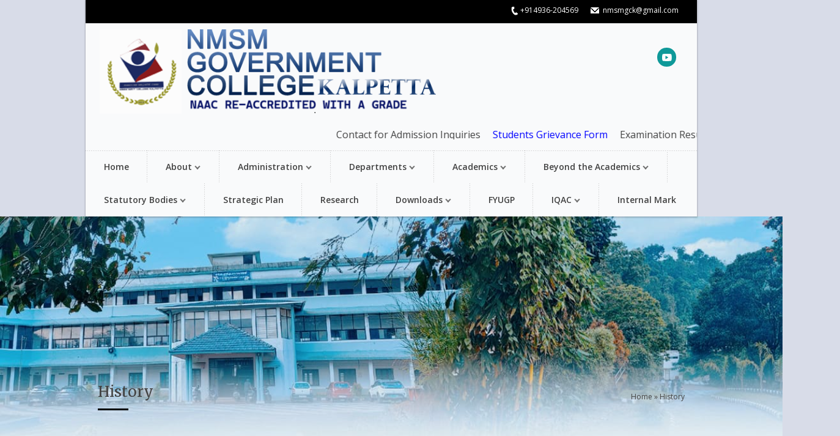

--- FILE ---
content_type: text/html; charset=UTF-8
request_url: http://nmsmcollege.ac.in/?page_id=1690
body_size: 13068
content:

<!DOCTYPE html>
<!--[if lt IE 7]> <html lang="en-GB" class="ie6"> <![endif]-->
<!--[if IE 7]>    <html lang="en-GB" class="ie7"> <![endif]-->
<!--[if IE 8]>    <html lang="en-GB" class="ie8"> <![endif]-->
<!--[if gt IE 8]><!--> <html lang="en-GB"> <!--<![endif]-->

<!-- BEGIN head -->
<head>

	<!-- Meta Tags -->
	<meta charset="UTF-8" />
	<meta http-equiv="X-UA-Compatible" content="IE=Edge;chrome=1" >
	<meta name="viewport" content="width=device-width, minimum-scale=1.0, maximum-scale=1.0">
	
	<link rel="shortcut icon" href="http://nmsmcollege.ac.in/wp-content/uploads/2015/03/fav1.png" type="image/x-icon" />	
	<!-- Title -->
	<title>History | Official Website of NMSM Government College, Kalpetta</title>
	
	<!-- RSS Feeds & Pingbacks -->
	<link rel="alternate" type="application/rss+xml" title="Official Website of NMSM Government College, Kalpetta RSS Feed" href="http://nmsmcollege.ac.in/?feed=rss2" />
	<link rel="pingback" href="http://nmsmcollege.ac.in/xmlrpc.php" />
	
	
	<style type="text/css">
	
	h1, h2, h3, h4, h5, h6, .slides .flex-caption p, .page-content blockquote, .event-full .event-info h4, .page-content table th, #cancel-comment-reply-link {
	font-family: 'Merriweather', serif !important;}body {
			background: #d8dce8 !important;
		}#header-top, 
		.block-title,
		#reply-title,
		.page-content table th, 
		.block-title, 
		.event-m,
		.pagination-wrapper .selected,
		.pagination-wrapper a:hover,
		.wp-pagenavi .current,
		.wp-pagenavi a:hover,
		.teacher-4 li h3.teacher-title,
		.blog-entry .blog-info .blog-date,
		.page-title .page-title-block,
		.title-block {
			background: #000000 !important;
		}#logo h1 span, 
		table tr a, 
		.event-info h4 a, 
		.news-content h4 a, 
		.blog-entry .blog-info .blog-date, 
		.blog-entry .blog-content h3 a,
		.sidebar-right #twitter_update_list li a,
		.sidebar-left #twitter_update_list li a,
		#footer .widget .latest-posts-list li .lpl-content h6 span,
		.widget .latest-posts-list li .lpl-content h6 a,
		.title1 h4 a,
		.tp_recent_tweets .twitter_time,
		.tp_recent_tweets a {
			color: #000000 !important;
		}#main-menu li.current_page_item, 
		#main-menu li:hover,
		.slider .flex-direction-nav .flex-prev,
		.slider .flex-direction-nav .flex-next,
		.page-content blockquote,
		.ui-tabs .ui-tabs-nav li.ui-tabs-selected,
		.pagination-wrapper .selected,
		.pagination-wrapper a:hover,
		.wp-pagenavi .current,
		.wp-pagenavi a:hover,
		.page-slider .flex-direction-nav .flex-prev,
		.page-slider .flex-direction-nav .flex-next {
			border-color: #000000 !important;
		}.slider .flex-direction-nav .flex-prev,
		.slider .flex-direction-nav .flex-next,
		.twitter-icon:hover,
		.facebook-icon:hover,
		.gplus-icon:hover,
		.pinterest-icon:hover,
		.flickr-icon:hover,
		.youtube-icon:hover,
		.vimeo-icon:hover,
		.skype-icon:hover,
		.rss-icon:hover,
		.course-finder-full .course-finder-icon,
		.page-slider .flex-direction-nav .flex-prev,
		.page-slider .flex-direction-nav .flex-next {
			background-color: #000000 !important;
		}#footer-wrapper {
			background: #2072BC !important;
		}.content-wrapper {
			margin: 0 auto 0 auto !important;
		}.slider .slides li {
			max-height: 350px;
		}.loading .slide-loader {
	 		min-height: 350px;
		}#header-wrapper {
	 		position: relative;
		}</style>	
	<link rel='dns-prefetch' href='//ajax.googleapis.com' />
<link rel='dns-prefetch' href='//fonts.googleapis.com' />
<link rel='dns-prefetch' href='//s.w.org' />
<link rel="alternate" type="application/rss+xml" title="Official Website of NMSM Government College, Kalpetta &raquo; Feed" href="http://nmsmcollege.ac.in/?feed=rss2" />
<link rel="alternate" type="application/rss+xml" title="Official Website of NMSM Government College, Kalpetta &raquo; Comments Feed" href="http://nmsmcollege.ac.in/?feed=comments-rss2" />
		<script type="text/javascript">
			window._wpemojiSettings = {"baseUrl":"https:\/\/s.w.org\/images\/core\/emoji\/12.0.0-1\/72x72\/","ext":".png","svgUrl":"https:\/\/s.w.org\/images\/core\/emoji\/12.0.0-1\/svg\/","svgExt":".svg","source":{"concatemoji":"http:\/\/nmsmcollege.ac.in\/wp-includes\/js\/wp-emoji-release.min.js?ver=5.2.21"}};
			!function(e,a,t){var n,r,o,i=a.createElement("canvas"),p=i.getContext&&i.getContext("2d");function s(e,t){var a=String.fromCharCode;p.clearRect(0,0,i.width,i.height),p.fillText(a.apply(this,e),0,0);e=i.toDataURL();return p.clearRect(0,0,i.width,i.height),p.fillText(a.apply(this,t),0,0),e===i.toDataURL()}function c(e){var t=a.createElement("script");t.src=e,t.defer=t.type="text/javascript",a.getElementsByTagName("head")[0].appendChild(t)}for(o=Array("flag","emoji"),t.supports={everything:!0,everythingExceptFlag:!0},r=0;r<o.length;r++)t.supports[o[r]]=function(e){if(!p||!p.fillText)return!1;switch(p.textBaseline="top",p.font="600 32px Arial",e){case"flag":return s([55356,56826,55356,56819],[55356,56826,8203,55356,56819])?!1:!s([55356,57332,56128,56423,56128,56418,56128,56421,56128,56430,56128,56423,56128,56447],[55356,57332,8203,56128,56423,8203,56128,56418,8203,56128,56421,8203,56128,56430,8203,56128,56423,8203,56128,56447]);case"emoji":return!s([55357,56424,55356,57342,8205,55358,56605,8205,55357,56424,55356,57340],[55357,56424,55356,57342,8203,55358,56605,8203,55357,56424,55356,57340])}return!1}(o[r]),t.supports.everything=t.supports.everything&&t.supports[o[r]],"flag"!==o[r]&&(t.supports.everythingExceptFlag=t.supports.everythingExceptFlag&&t.supports[o[r]]);t.supports.everythingExceptFlag=t.supports.everythingExceptFlag&&!t.supports.flag,t.DOMReady=!1,t.readyCallback=function(){t.DOMReady=!0},t.supports.everything||(n=function(){t.readyCallback()},a.addEventListener?(a.addEventListener("DOMContentLoaded",n,!1),e.addEventListener("load",n,!1)):(e.attachEvent("onload",n),a.attachEvent("onreadystatechange",function(){"complete"===a.readyState&&t.readyCallback()})),(n=t.source||{}).concatemoji?c(n.concatemoji):n.wpemoji&&n.twemoji&&(c(n.twemoji),c(n.wpemoji)))}(window,document,window._wpemojiSettings);
		</script>
		<style type="text/css">
img.wp-smiley,
img.emoji {
	display: inline !important;
	border: none !important;
	box-shadow: none !important;
	height: 1em !important;
	width: 1em !important;
	margin: 0 .07em !important;
	vertical-align: -0.1em !important;
	background: none !important;
	padding: 0 !important;
}
</style>
	<link rel='stylesheet' id='wp-block-library-css'  href='http://nmsmcollege.ac.in/wp-includes/css/dist/block-library/style.min.css?ver=5.2.21' type='text/css' media='all' />
<link rel='stylesheet' id='contact-form-7-css'  href='http://nmsmcollege.ac.in/wp-content/plugins/contact-form-7/includes/css/styles.css?ver=4.1.1' type='text/css' media='all' />
<link rel='stylesheet' id='hsa-front-css'  href='http://nmsmcollege.ac.in/wp-content/plugins/horizontal-scrolling-announcement/css/hsa_front.css?ver=5.2.21' type='text/css' media='all' />
<link rel='stylesheet' id='parkcollege-style-css'  href='http://nmsmcollege.ac.in/wp-content/themes/parkcollege/style.css?ver=5.2.21' type='text/css' media='all' />
<link rel='stylesheet' id='superfish-css'  href='http://nmsmcollege.ac.in/wp-content/themes/parkcollege/css/superfish.css?ver=5.2.21' type='text/css' media='all' />
<link rel='stylesheet' id='prettyPhoto-css'  href='http://nmsmcollege.ac.in/wp-content/themes/parkcollege/css/prettyPhoto.css?ver=5.2.21' type='text/css' media='all' />
<link rel='stylesheet' id='flexslider-css'  href='http://nmsmcollege.ac.in/wp-content/themes/parkcollege/css/flexslider.css?ver=5.2.21' type='text/css' media='all' />
<link rel='stylesheet' id='responsive-css'  href='http://nmsmcollege.ac.in/wp-content/themes/parkcollege/css/responsive.css?ver=5.2.21' type='text/css' media='all' />
<link rel='stylesheet' id='colour-css'  href='http://nmsmcollege.ac.in/wp-content/themes/parkcollege/css/colour.css?ver=5.2.21' type='text/css' media='all' />
<link rel='stylesheet' id='qns-opensans-css'  href='http://fonts.googleapis.com/css?family=Open+Sans%3A400%2C300%2C300italic%2C400italic%2C600%2C600italic%2C700%2C700italic%2C800%2C800italic&#038;ver=5.2.21' type='text/css' media='all' />
<link rel='stylesheet' id='qns-merriweather-css'  href='http://fonts.googleapis.com/css?family=Merriweather%3A400%2C300%2C700%2C900%27+rel%3D%27stylesheet&#038;ver=5.2.21' type='text/css' media='all' />
<script type='text/javascript' src='http://nmsmcollege.ac.in/wp-includes/js/jquery/jquery.js?ver=1.12.4-wp'></script>
<script type='text/javascript' src='http://nmsmcollege.ac.in/wp-includes/js/jquery/jquery-migrate.min.js?ver=1.4.1'></script>
<link rel='https://api.w.org/' href='http://nmsmcollege.ac.in/index.php?rest_route=/' />
<link rel="EditURI" type="application/rsd+xml" title="RSD" href="http://nmsmcollege.ac.in/xmlrpc.php?rsd" />
<link rel="wlwmanifest" type="application/wlwmanifest+xml" href="http://nmsmcollege.ac.in/wp-includes/wlwmanifest.xml" /> 
<meta name="generator" content="WordPress 5.2.21" />
<link rel="canonical" href="http://nmsmcollege.ac.in/?page_id=1690" />
<link rel='shortlink' href='http://nmsmcollege.ac.in/?p=1690' />
<link rel="alternate" type="application/json+oembed" href="http://nmsmcollege.ac.in/index.php?rest_route=%2Foembed%2F1.0%2Fembed&#038;url=http%3A%2F%2Fnmsmcollege.ac.in%2F%3Fpage_id%3D1690" />
<link rel="alternate" type="text/xml+oembed" href="http://nmsmcollege.ac.in/index.php?rest_route=%2Foembed%2F1.0%2Fembed&#038;url=http%3A%2F%2Fnmsmcollege.ac.in%2F%3Fpage_id%3D1690&#038;format=xml" />
	
<!-- END head -->
</head>

<!-- BEGIN body -->
<body id="top" class="page-template-default page page-id-1690 loading">


	<!-- BEGIN #header-wrapper -->
	<div id="header-wrapper">
		
		<!-- BEGIN #header-border -->
		<div id="header-border">
		
			<!-- BEGIN #header-top -->
			<div id="header-top" class="clearfix">

								
								<ul class="top-right-nav clearfix">
					
										<li class="phone-icon">+914936-204569</li>
										
										<li class="email-icon">nmsmgck@gmail.com</li>
									
				</ul>
						
			<!-- END #header-top -->
			</div>

			<!-- BEGIN #header-content-wrapper -->
			<div id="header-content-wrapper" class="clearfix">

									<div id="logo" class="site-title-image">
						<h1>
							<a href="http://nmsmcollege.ac.in"><img src="http://nmsmcollege.ac.in/wp-content/uploads/2025/08/Header-2.png" alt="" /></a>
						</h1>
					</div>
				
				
				<ul class="social-icons clearfix"><li><a href="https://www.youtube.com/channel/UC8z8zJuPWGCNuIwyb5gL1iQ" target="_blank"><span class="youtube-icon"></span></a></li></ul>				
				<span style="padding:1px; color:#000084 !important;"><b><div><marquee style='color:#000084 !important;' scrollamount='10' scrolldelay='10' direction='left' onmouseover='this.stop()' onmouseout='this.start()'><a target='_blank' href='https://drive.google.com/file/d/1Kd6JXjnXtfbToVvXxtxtXoj8Yzg1826g/view?usp=drive_link'>Contact for Admission Inquiries</a>&nbsp;&nbsp;&nbsp;&nbsp;

    
    
    <title>Blue Link</title>



    <a href="https://forms.gle/EP6Yx5B2KZbBYkuv6" style="color: blue">Students Grievance Form</a>


&nbsp;&nbsp;&nbsp;&nbsp;<a target='_self' href='http://results.uoc.ac.in'>Examination Results</a></marquee></div></b></span>
			
			<!-- END #header-content-wrapper -->
			</div>
		
			<!-- BEGIN #main-menu-wrapper -->
			<div id="main-menu-wrapper" class="clearfix">
				
				<ul id="main-menu"><li id="menu-item-825" class="menu-item menu-item-type-post_type menu-item-object-page menu-item-home menu-item-825"><a href="http://nmsmcollege.ac.in/">Home</a></li>
<li id="menu-item-2980" class="menu-item menu-item-type-custom menu-item-object-custom menu-item-has-children menu-item-2980"><a href="#">About</a>
<ul class="sub-menu">
	<li id="menu-item-853" class="menu-item menu-item-type-post_type menu-item-object-page menu-item-853"><a href="http://nmsmcollege.ac.in/?page_id=83">Mission &#038; Vision</a></li>
	<li id="menu-item-857" class="menu-item menu-item-type-post_type menu-item-object-page menu-item-857"><a href="http://nmsmcollege.ac.in/?page_id=91">Rules &#038; Regulation</a></li>
	<li id="menu-item-2431" class="menu-item menu-item-type-post_type menu-item-object-page menu-item-2431"><a href="http://nmsmcollege.ac.in/?page_id=2428">Annual Reports</a></li>
	<li id="menu-item-3132" class="menu-item menu-item-type-post_type menu-item-object-page menu-item-3132"><a href="http://nmsmcollege.ac.in/?page_id=3128">RTI</a></li>
	<li id="menu-item-4309" class="menu-item menu-item-type-post_type menu-item-object-page menu-item-4309"><a href="http://nmsmcollege.ac.in/?page_id=4294">Achievements</a></li>
	<li id="menu-item-1492" class="menu-item menu-item-type-custom menu-item-object-custom menu-item-has-children menu-item-1492"><a href="#">Facilities</a>
	<ul class="sub-menu">
		<li id="menu-item-873" class="menu-item menu-item-type-post_type menu-item-object-page menu-item-873"><a href="http://nmsmcollege.ac.in/?page_id=121">Central Library</a></li>
		<li id="menu-item-2437" class="menu-item menu-item-type-custom menu-item-object-custom menu-item-2437"><a href="https://nmsmcollege.ac.in/?page_id=2954">Infrastructure</a></li>
		<li id="menu-item-2974" class="menu-item menu-item-type-custom menu-item-object-custom menu-item-2974"><a href="https://nmsmcollege.ac.in/?page_id=2968">IT Facilities</a></li>
	</ul>
</li>
	<li id="menu-item-3214" class="menu-item menu-item-type-post_type menu-item-object-page menu-item-3214"><a href="http://nmsmcollege.ac.in/?page_id=3166">Policy Documents</a></li>
	<li id="menu-item-3164" class="menu-item menu-item-type-post_type menu-item-object-page menu-item-3164"><a href="http://nmsmcollege.ac.in/?page_id=3155">SGOU</a></li>
</ul>
</li>
<li id="menu-item-3590" class="menu-item menu-item-type-post_type menu-item-object-page menu-item-has-children menu-item-3590"><a href="http://nmsmcollege.ac.in/?page_id=3575">Administration</a>
<ul class="sub-menu">
	<li id="menu-item-4276" class="menu-item menu-item-type-custom menu-item-object-custom menu-item-4276"><a href="https://nmsmcollege.ac.in/?page_id=81">Profile</a></li>
	<li id="menu-item-4277" class="menu-item menu-item-type-custom menu-item-object-custom menu-item-4277"><a href="https://nmsmcollege.ac.in/?page_id=2683">Office Bearers</a></li>
	<li id="menu-item-4278" class="menu-item menu-item-type-custom menu-item-object-custom menu-item-4278"><a href="https://nmsmcollege.ac.in/?page_id=89">PTA</a></li>
	<li id="menu-item-4279" class="menu-item menu-item-type-custom menu-item-object-custom menu-item-4279"><a href="https://nmsmcollege.ac.in/wp-content/uploads/2024/09/Institutional-Development-Plan.pdf">Institutional Development Plan</a></li>
	<li id="menu-item-4281" class="menu-item menu-item-type-custom menu-item-object-custom menu-item-4281"><a href="https://nmsmcollege.ac.in/?page_id=3566">Alumni</a></li>
	<li id="menu-item-4283" class="menu-item menu-item-type-custom menu-item-object-custom menu-item-4283"><a href="https://nmsmcollege.ac.in/?page_id=3572">e- Governance</a></li>
	<li id="menu-item-5015" class="menu-item menu-item-type-custom menu-item-object-custom menu-item-5015"><a href="https://drive.google.com/file/d/1O30xfOoDPteK6WmA-Er2SbIBzyZMIN40/view?usp=drive_link">Non Teaching Staffs</a></li>
	<li id="menu-item-4286" class="menu-item menu-item-type-custom menu-item-object-custom menu-item-4286"><a href="http://nmsmcollege.ac.in/wp-content/uploads/2024/10/WhatsApp-Image-2024-10-10-at-11.40.00-AM.jpeg">Organogram</a></li>
</ul>
</li>
<li id="menu-item-3482" class="menu-item menu-item-type-post_type menu-item-object-page current-menu-ancestor current-menu-parent current_page_parent current_page_ancestor menu-item-has-children menu-item-3482"><a href="http://nmsmcollege.ac.in/?page_id=3467">Departments</a>
<ul class="sub-menu">
	<li id="menu-item-4374" class="menu-item menu-item-type-custom menu-item-object-custom current-menu-item menu-item-4374"><a href="https://nmsmcollege.ac.in/?page_id=1690" aria-current="page">History</a></li>
	<li id="menu-item-4375" class="menu-item menu-item-type-custom menu-item-object-custom menu-item-4375"><a href="https://nmsmcollege.ac.in/?page_id=500">Commerce</a></li>
	<li id="menu-item-4376" class="menu-item menu-item-type-custom menu-item-object-custom menu-item-4376"><a href="https://nmsmcollege.ac.in/?page_id=502">Economics</a></li>
	<li id="menu-item-4377" class="menu-item menu-item-type-custom menu-item-object-custom menu-item-4377"><a href="https://nmsmcollege.ac.in/?page_id=1696">Mass Communication and Journalism</a></li>
	<li id="menu-item-4378" class="menu-item menu-item-type-custom menu-item-object-custom menu-item-4378"><a href="https://nmsmcollege.ac.in/?page_id=398">Computer Science</a></li>
	<li id="menu-item-4379" class="menu-item menu-item-type-custom menu-item-object-custom menu-item-4379"><a href="https://nmsmcollege.ac.in/?page_id=1683">English</a></li>
	<li id="menu-item-4380" class="menu-item menu-item-type-custom menu-item-object-custom menu-item-4380"><a href="https://nmsmcollege.ac.in/?page_id=1689">Malayalam</a></li>
	<li id="menu-item-4381" class="menu-item menu-item-type-custom menu-item-object-custom menu-item-4381"><a href="https://nmsmcollege.ac.in/?page_id=1681">Hindi</a></li>
	<li id="menu-item-4382" class="menu-item menu-item-type-custom menu-item-object-custom menu-item-4382"><a href="https://nmsmcollege.ac.in/?page_id=1116">Arabic</a></li>
	<li id="menu-item-4383" class="menu-item menu-item-type-custom menu-item-object-custom menu-item-4383"><a href="https://nmsmcollege.ac.in/?page_id=1241">Physics</a></li>
	<li id="menu-item-4384" class="menu-item menu-item-type-custom menu-item-object-custom menu-item-4384"><a href="https://nmsmcollege.ac.in/?page_id=1106">Mathematics</a></li>
	<li id="menu-item-4385" class="menu-item menu-item-type-custom menu-item-object-custom menu-item-4385"><a href="https://nmsmcollege.ac.in/?page_id=1110">Political Science</a></li>
	<li id="menu-item-4386" class="menu-item menu-item-type-custom menu-item-object-custom menu-item-4386"><a href="https://nmsmcollege.ac.in/?page_id=1793">Chemistry</a></li>
	<li id="menu-item-4387" class="menu-item menu-item-type-custom menu-item-object-custom menu-item-4387"><a href="https://nmsmcollege.ac.in/?page_id=899">Physical Education</a></li>
</ul>
</li>
<li id="menu-item-1490" class="menu-item menu-item-type-custom menu-item-object-custom current-menu-ancestor menu-item-has-children menu-item-1490"><a title="Internal Marks" href="#">Academics</a>
<ul class="sub-menu">
	<li id="menu-item-4257" class="menu-item menu-item-type-post_type menu-item-object-page menu-item-4257"><a href="http://nmsmcollege.ac.in/?page_id=4251">Admission</a></li>
	<li id="menu-item-1513" class="menu-item menu-item-type-custom menu-item-object-custom current-menu-ancestor current-menu-parent menu-item-has-children menu-item-1513"><a href="#">PG</a>
	<ul class="sub-menu">
		<li id="menu-item-3524" class="menu-item menu-item-type-post_type menu-item-object-page current-menu-item page_item page-item-1690 current_page_item menu-item-3524"><a href="http://nmsmcollege.ac.in/?page_id=1690" aria-current="page">History</a></li>
		<li id="menu-item-3525" class="menu-item menu-item-type-post_type menu-item-object-page menu-item-3525"><a href="http://nmsmcollege.ac.in/?page_id=500">Commerce</a></li>
		<li id="menu-item-3526" class="menu-item menu-item-type-post_type menu-item-object-page menu-item-3526"><a href="http://nmsmcollege.ac.in/?page_id=502">Economics</a></li>
		<li id="menu-item-3527" class="menu-item menu-item-type-post_type menu-item-object-page menu-item-3527"><a href="http://nmsmcollege.ac.in/?page_id=1696">Mass communication and Journalism</a></li>
	</ul>
</li>
	<li id="menu-item-1514" class="menu-item menu-item-type-custom menu-item-object-custom current-menu-ancestor current-menu-parent menu-item-has-children menu-item-1514"><a href="#">UG</a>
	<ul class="sub-menu">
		<li id="menu-item-3519" class="menu-item menu-item-type-post_type menu-item-object-page menu-item-3519"><a href="http://nmsmcollege.ac.in/?page_id=1696">Mass communication and Journalism</a></li>
		<li id="menu-item-3520" class="menu-item menu-item-type-post_type menu-item-object-page menu-item-3520"><a href="http://nmsmcollege.ac.in/?page_id=398">Computer Science</a></li>
		<li id="menu-item-3521" class="menu-item menu-item-type-post_type menu-item-object-page menu-item-3521"><a href="http://nmsmcollege.ac.in/?page_id=1793">Chemistry</a></li>
		<li id="menu-item-3516" class="menu-item menu-item-type-post_type menu-item-object-page current-menu-item page_item page-item-1690 current_page_item menu-item-3516"><a href="http://nmsmcollege.ac.in/?page_id=1690" aria-current="page">History</a></li>
		<li id="menu-item-3517" class="menu-item menu-item-type-post_type menu-item-object-page menu-item-3517"><a href="http://nmsmcollege.ac.in/?page_id=500">Commerce</a></li>
		<li id="menu-item-3518" class="menu-item menu-item-type-post_type menu-item-object-page menu-item-3518"><a href="http://nmsmcollege.ac.in/?page_id=502">Economics</a></li>
	</ul>
</li>
	<li id="menu-item-3676" class="menu-item menu-item-type-post_type menu-item-object-page menu-item-3676"><a href="http://nmsmcollege.ac.in/?page_id=3673">Scholarships</a></li>
	<li id="menu-item-3512" class="menu-item menu-item-type-post_type menu-item-object-page menu-item-3512"><a href="http://nmsmcollege.ac.in/?page_id=3499">Syllabus</a></li>
	<li id="menu-item-3908" class="menu-item menu-item-type-custom menu-item-object-custom menu-item-has-children menu-item-3908"><a href="http://nmsmcollege.ac.in/wp-content/uploads/2024/10/Calendar-Time-Table-1.pdf">Academic Calendar&#038; Time Table</a>
	<ul class="sub-menu">
		<li id="menu-item-4988" class="menu-item menu-item-type-custom menu-item-object-custom menu-item-4988"><a href="http://nmsmcollege.ac.in/wp-content/uploads/2025/01/Academic-Calendar-2024-25-1.pdf">Academic Calendar 2024-25</a></li>
	</ul>
</li>
	<li id="menu-item-4991" class="menu-item menu-item-type-custom menu-item-object-custom menu-item-4991"><a href="http://nmsmcollege.ac.in/wp-content/uploads/2025/02/information-book-let-2024-2025-5-final_compressed.pdf">College Information Booklet 2024-25</a></li>
	<li id="menu-item-4483" class="menu-item menu-item-type-post_type menu-item-object-page menu-item-4483"><a href="http://nmsmcollege.ac.in/?page_id=4479">Programme Outcomes&#038; Course Outcomes</a></li>
	<li id="menu-item-4644" class="menu-item menu-item-type-post_type menu-item-object-page menu-item-4644"><a href="http://nmsmcollege.ac.in/?page_id=4641">Placement&#038; Progression</a></li>
</ul>
</li>
<li id="menu-item-1990" class="menu-item menu-item-type-custom menu-item-object-custom menu-item-home menu-item-has-children menu-item-1990"><a href="http://nmsmcollege.ac.in">Beyond the Academics</a>
<ul class="sub-menu">
	<li id="menu-item-2288" class="menu-item menu-item-type-post_type menu-item-object-page menu-item-2288"><a href="http://nmsmcollege.ac.in/?page_id=296">N.C.C</a></li>
	<li id="menu-item-2031" class="menu-item menu-item-type-post_type menu-item-object-page menu-item-2031"><a href="http://nmsmcollege.ac.in/?page_id=1994">N.S.S</a></li>
	<li id="menu-item-4269" class="menu-item menu-item-type-post_type menu-item-object-page menu-item-4269"><a href="http://nmsmcollege.ac.in/?page_id=4259">IIC</a></li>
	<li id="menu-item-3343" class="menu-item menu-item-type-post_type menu-item-object-page menu-item-3343"><a href="http://nmsmcollege.ac.in/?page_id=3340">YIP</a></li>
	<li id="menu-item-4274" class="menu-item menu-item-type-post_type menu-item-object-page menu-item-4274"><a href="http://nmsmcollege.ac.in/?page_id=4270">Nature Club</a></li>
	<li id="menu-item-3041" class="menu-item menu-item-type-post_type menu-item-object-page menu-item-3041"><a href="http://nmsmcollege.ac.in/?page_id=3023">Jeevani- Centre for Student Wellbeing</a></li>
	<li id="menu-item-3062" class="menu-item menu-item-type-post_type menu-item-object-page menu-item-3062"><a href="http://nmsmcollege.ac.in/?page_id=3047">Career&#038; Placement Cell</a></li>
	<li id="menu-item-3142" class="menu-item menu-item-type-post_type menu-item-object-page menu-item-3142"><a href="http://nmsmcollege.ac.in/?page_id=3133">ED Club</a></li>
	<li id="menu-item-3148" class="menu-item menu-item-type-post_type menu-item-object-page menu-item-3148"><a href="http://nmsmcollege.ac.in/?page_id=3145">WDC</a></li>
	<li id="menu-item-3703" class="menu-item menu-item-type-post_type menu-item-object-page menu-item-3703"><a href="http://nmsmcollege.ac.in/?page_id=3700">IPR Cell</a></li>
	<li id="menu-item-4358" class="menu-item menu-item-type-post_type menu-item-object-page menu-item-4358"><a href="http://nmsmcollege.ac.in/?page_id=4355">Gallery</a></li>
</ul>
</li>
<li id="menu-item-3486" class="menu-item menu-item-type-post_type menu-item-object-page menu-item-has-children menu-item-3486"><a href="http://nmsmcollege.ac.in/?page_id=3483">Statutory Bodies</a>
<ul class="sub-menu">
	<li id="menu-item-4311" class="menu-item menu-item-type-custom menu-item-object-custom menu-item-4311"><a href="https://nmsmcollege.ac.in/?page_id=2934">Anti-Ragging Committee</a></li>
	<li id="menu-item-4312" class="menu-item menu-item-type-custom menu-item-object-custom menu-item-4312"><a href="https://nmsmcollege.ac.in/?page_id=3286">Internal Complaint Committee</a></li>
	<li id="menu-item-4313" class="menu-item menu-item-type-custom menu-item-object-custom menu-item-4313"><a href="https://nmsmcollege.ac.in/?page_id=3262">Grievance Redressal Cell</a></li>
	<li id="menu-item-4314" class="menu-item menu-item-type-custom menu-item-object-custom menu-item-4314"><a href="https://nmsmcollege.ac.in/?page_id=3150">Minority Cell</a></li>
	<li id="menu-item-4315" class="menu-item menu-item-type-custom menu-item-object-custom menu-item-4315"><a href="https://nmsmcollege.ac.in/?page_id=3326">OBC Cell</a></li>
	<li id="menu-item-4316" class="menu-item menu-item-type-custom menu-item-object-custom menu-item-4316"><a href="https://nmsmcollege.ac.in/?page_id=3321">SC/ST Cell</a></li>
	<li id="menu-item-4317" class="menu-item menu-item-type-custom menu-item-object-custom menu-item-4317"><a href="https://nmsmcollege.ac.in/?page_id=3282">Divyangjan Cell</a></li>
	<li id="menu-item-4390" class="menu-item menu-item-type-custom menu-item-object-custom menu-item-4390"><a href="https://forms.gle/RavjVgcvGvV4Jivm8">Students Grievance Submission Portal</a></li>
</ul>
</li>
<li id="menu-item-3689" class="menu-item menu-item-type-post_type menu-item-object-page menu-item-3689"><a href="http://nmsmcollege.ac.in/?page_id=3683">Strategic Plan</a></li>
<li id="menu-item-3715" class="menu-item menu-item-type-post_type menu-item-object-page menu-item-3715"><a href="http://nmsmcollege.ac.in/?page_id=3711">Research</a></li>
<li id="menu-item-1008" class="menu-item menu-item-type-post_type menu-item-object-page menu-item-has-children menu-item-1008"><a href="http://nmsmcollege.ac.in/?page_id=131">Downloads</a>
<ul class="sub-menu">
	<li id="menu-item-1639" class="menu-item menu-item-type-post_type menu-item-object-page menu-item-1639"><a href="http://nmsmcollege.ac.in/?page_id=1636">Property Statement</a></li>
	<li id="menu-item-2994" class="menu-item menu-item-type-custom menu-item-object-custom menu-item-2994"><a href="http://nmsmcollege.ac.in/wp-content/uploads/2024/09/We-Too-Magazine-by-Mass-Communication-Dept.pdf">We Too Magazine</a></li>
	<li id="menu-item-2996" class="menu-item menu-item-type-custom menu-item-object-custom menu-item-2996"><a href="http://nmsmcollege.ac.in/wp-content/uploads/2024/09/unma-layout-1.pdf">Unma</a></li>
	<li id="menu-item-3261" class="menu-item menu-item-type-custom menu-item-object-custom menu-item-3261"><a href="http://nmsmcollege.ac.in/wp-content/uploads/2024/09/GANDHI-NON-VIOLENCE-PERSONIFIED-1.pdf">GANDHI-NON-VIOLENCE-PERSONIFIED</a></li>
	<li id="menu-item-1209" class="menu-item menu-item-type-custom menu-item-object-custom menu-item-1209"><a href="http://nmsmcollege.ac.in/wp-content/uploads/2015/03/Biodiversity-register-NMSM-Kalpetta.pdf">Bio Diversity Register</a></li>
	<li id="menu-item-1574" class="menu-item menu-item-type-post_type menu-item-object-page menu-item-1574"><a href="http://nmsmcollege.ac.in/?page_id=1561">Research Projects</a></li>
	<li id="menu-item-3532" class="menu-item menu-item-type-post_type menu-item-object-page menu-item-3532"><a href="http://nmsmcollege.ac.in/?page_id=3499">Syllabus</a></li>
	<li id="menu-item-2992" class="menu-item menu-item-type-custom menu-item-object-custom menu-item-has-children menu-item-2992"><a href="#">Archive</a>
	<ul class="sub-menu">
		<li id="menu-item-1509" class="menu-item menu-item-type-custom menu-item-object-custom menu-item-1509"><a href="http://nmsmcollege.ac.in/wp-content/uploads/2019/09/Chorapadukal.pdf">ചോരപ്പാടു(ഡു)കള്‍</a></li>
		<li id="menu-item-1510" class="menu-item menu-item-type-custom menu-item-object-custom menu-item-1510"><a href="http://nmsmcollege.ac.in/wp-content/uploads/2019/09/Mannu-Pennu-Adiyalar.pdf">എഴുത്തിലെ മണ്ണ്‍ പെണ്ണ്‍ അടിയാളര്‍</a></li>
		<li id="menu-item-1643" class="menu-item menu-item-type-custom menu-item-object-custom menu-item-1643"><a href="http://nmsmcollege.ac.in/wp-content/uploads/2020/03/News-Letter-commerce.pdf">News letter 2017-18 (Commerce Department)</a></li>
		<li id="menu-item-970" class="menu-item menu-item-type-custom menu-item-object-custom menu-item-970"><a href="http://nmsmcollege.ac.in/wp-content/uploads/2016/06/innerspaces.pdf">InnerSpaces : Online Journal</a></li>
	</ul>
</li>
</ul>
</li>
<li id="menu-item-3619" class="menu-item menu-item-type-post_type menu-item-object-page menu-item-3619"><a href="http://nmsmcollege.ac.in/?page_id=3608">FYUGP</a></li>
<li id="menu-item-929" class="menu-item menu-item-type-post_type menu-item-object-page menu-item-has-children menu-item-929"><a href="http://nmsmcollege.ac.in/?page_id=925">IQAC</a>
<ul class="sub-menu">
	<li id="menu-item-4710" class="menu-item menu-item-type-post_type menu-item-object-page menu-item-4710"><a href="http://nmsmcollege.ac.in/?page_id=4707">AISHE</a></li>
	<li id="menu-item-4798" class="menu-item menu-item-type-post_type menu-item-object-page menu-item-4798"><a href="http://nmsmcollege.ac.in/?page_id=4785">Feedback</a></li>
	<li id="menu-item-1493" class="menu-item menu-item-type-custom menu-item-object-custom menu-item-has-children menu-item-1493"><a href="#">NAAC</a>
	<ul class="sub-menu">
		<li id="menu-item-4981" class="menu-item menu-item-type-custom menu-item-object-custom menu-item-4981"><a href="http://nmsmcollege.ac.in/wp-content/uploads/2025/01/KLCOGN13779-1.pdf">SSR NEW</a></li>
		<li id="menu-item-2891" class="menu-item menu-item-type-custom menu-item-object-custom menu-item-2891"><a href="http://nmsmcollege.ac.in/wp-content/uploads/2024/06/2022-2023.pdf">AQAR 2022-23</a></li>
		<li id="menu-item-2890" class="menu-item menu-item-type-custom menu-item-object-custom menu-item-2890"><a href="http://nmsmcollege.ac.in/wp-content/uploads/2024/06/2021-2022.pdf">AQAR 2021-22</a></li>
		<li id="menu-item-2889" class="menu-item menu-item-type-custom menu-item-object-custom menu-item-2889"><a href="http://nmsmcollege.ac.in/wp-content/uploads/2024/06/2020-2021.pdf">AQAR 2020-21</a></li>
		<li id="menu-item-1886" class="menu-item menu-item-type-custom menu-item-object-custom menu-item-1886"><a href="http://nmsmcollege.ac.in/wp-content/uploads/2021/06/60d82a8c31c9c_aqar_report.pdf">AQAR 2019-20</a></li>
		<li id="menu-item-3066" class="menu-item menu-item-type-custom menu-item-object-custom menu-item-3066"><a href="http://nmsmcollege.ac.in/wp-content/uploads/2024/09/SSR-LAST-DRAFT_compressed.pdf">SSR 2016</a></li>
		<li id="menu-item-1484" class="menu-item menu-item-type-custom menu-item-object-custom menu-item-1484"><a href="http://nmsmcollege.ac.in/wp-content/uploads/2020/02/aqar_report-2018-19.pdf">AQAR 2018-2019</a></li>
		<li id="menu-item-1416" class="menu-item menu-item-type-custom menu-item-object-custom menu-item-1416"><a href="http://nmsmcollege.ac.in/wp-content/uploads/2022/06/AQAR-2017-2018.pdf">AQAR 2017-2018</a></li>
		<li id="menu-item-1386" class="menu-item menu-item-type-custom menu-item-object-custom menu-item-1386"><a href="http://nmsmcollege.ac.in/wp-content/uploads/2022/06/AQAR-2016-2017.pdf">AQAR 2016-2017</a></li>
		<li id="menu-item-972" class="menu-item menu-item-type-custom menu-item-object-custom menu-item-has-children menu-item-972"><a href="#">Archives (2009 onwards)</a>
		<ul class="sub-menu">
			<li id="menu-item-1485" class="menu-item menu-item-type-custom menu-item-object-custom menu-item-1485"><a href="http://nmsmcollege.ac.in/wp-content/uploads/2015/06/AQAR-2010-11.docx">AQAR 2010-2011</a></li>
			<li id="menu-item-1486" class="menu-item menu-item-type-custom menu-item-object-custom menu-item-1486"><a href="http://nmsmcollege.ac.in/wp-content/uploads/2015/06/AQAR-2011-12.docx">AQAR 2011-2012</a></li>
			<li id="menu-item-1487" class="menu-item menu-item-type-custom menu-item-object-custom menu-item-1487"><a href="http://nmsmcollege.ac.in/wp-content/uploads/2015/06/AQAR-2012-13.docx">AQAR 2012-2013</a></li>
			<li id="menu-item-1488" class="menu-item menu-item-type-custom menu-item-object-custom menu-item-1488"><a href="http://nmsmcollege.ac.in/wp-content/uploads/2015/08/AQAR-2013-141.docx">AQAR 2013-2014</a></li>
			<li id="menu-item-1489" class="menu-item menu-item-type-custom menu-item-object-custom menu-item-1489"><a href="http://nmsmcollege.ac.in/wp-content/uploads/2015/10/AQAR-2014-15.doc">AQAR 2014-2015</a></li>
		</ul>
</li>
	</ul>
</li>
	<li id="menu-item-2415" class="menu-item menu-item-type-post_type menu-item-object-page menu-item-2415"><a href="http://nmsmcollege.ac.in/?page_id=2413">Best Practices</a></li>
	<li id="menu-item-4030" class="menu-item menu-item-type-post_type menu-item-object-page menu-item-4030"><a href="http://nmsmcollege.ac.in/?page_id=4026">Institutional Distictiveness</a></li>
	<li id="menu-item-2325" class="menu-item menu-item-type-custom menu-item-object-custom menu-item-has-children menu-item-2325"><a href="#">Survey Reports</a>
	<ul class="sub-menu">
		<li id="menu-item-2752" class="menu-item menu-item-type-post_type menu-item-object-page menu-item-2752"><a href="http://nmsmcollege.ac.in/?page_id=2746">Student Satisfaction</a></li>
		<li id="menu-item-2394" class="menu-item menu-item-type-custom menu-item-object-custom menu-item-2394"><a href="http://nmsmcollege.ac.in/wp-content/uploads/2022/04/jeevani-research-corrected.pdf">Study on Internet Addiction</a></li>
		<li id="menu-item-2382" class="menu-item menu-item-type-custom menu-item-object-custom menu-item-2382"><a href="http://nmsmcollege.ac.in/wp-content/uploads/2022/03/feed-back-final.pdf">Stakeholders&#8217; Feedback</a></li>
		<li id="menu-item-2326" class="menu-item menu-item-type-custom menu-item-object-custom menu-item-2326"><a href="http://nmsmcollege.ac.in/wp-content/uploads/2022/01/Jeevani-Survey.pdf">Covid 19 &#038; Emotional Distress</a></li>
		<li id="menu-item-2327" class="menu-item menu-item-type-custom menu-item-object-custom menu-item-2327"><a href="http://nmsmcollege.ac.in/wp-content/uploads/2022/01/IQAC-paper-1.pdf">Multiple impact of Covid 19</a></li>
	</ul>
</li>
	<li id="menu-item-3818" class="menu-item menu-item-type-post_type menu-item-object-page menu-item-3818"><a href="http://nmsmcollege.ac.in/?page_id=3814">Quality Audits</a></li>
	<li id="menu-item-2440" class="menu-item menu-item-type-post_type menu-item-object-page menu-item-2440"><a href="http://nmsmcollege.ac.in/?page_id=2439">IQAC Minutes&#038; Action Taken Reports</a></li>
</ul>
</li>
<li id="menu-item-5126" class="menu-item menu-item-type-post_type menu-item-object-page menu-item-5126"><a href="http://nmsmcollege.ac.in/?page_id=5123">Internal Mark</a></li>
</ul>				
						
			<!-- END #main-menu-wrapper -->
			</div>
		
		<!-- END #header-border -->
		</div>
	
	<!-- END #header-wrapper -->
	</div>
<!-- BEGIN .page-header -->
<div class="page-header clearfix" style="background:url(http://nmsmcollege.ac.in/wp-content/uploads/2024/10/WhatsApp-Image-2024-10-10-at-22609-PM_resized-3.png);">
	
	<div class="page-header-inner clearfix">	
		<div class="page-title">	
			<h2>History</h2>
			<div class="page-title-block"></div>
		</div>
		<div class="breadcrumbs clearfix"><p> <a rel="v:url" property="v:title" href="http://nmsmcollege.ac.in">Home</a> &raquo; History </p></div>	</div>
	
<!-- END .page-header -->
</div>

<!-- BEGIN .content-wrapper -->
<div class="content-wrapper page-content-wrapper clearfix">

	<!-- BEGIN .main-content -->
	<div class="main-content-full page-content">
	
		<!-- BEGIN .inner-content-wrapper -->
		<div class="inner-content-wrapper">

					
<style>
  .department-section {
    font-family: 'Times New Roman', Times, serif;
    line-height: 1.6;
    font-size: 18px;
    color: #333;
    padding: 20px;
    position: relative; /* Ensures the syllabus button can be positioned */
    padding-bottom: 60px; /* Extra space at the bottom to avoid overlap */
  }

  .department-section h2 {
    text-align: center;
    color: #0056b3;
    font-size: 2em;
    margin-bottom: 20px;
  }

  .department-section h3 {
    color: #0056b3;
    margin-top: 20px;
    font-size: 1.6em;
  }

  .department-section p {
    text-align: justify;
    margin-bottom: 15px;
  }

  .department-section ul {
    list-style-type: disc;
    margin-left: 40px;
    margin-bottom: 20px;
  }

  .faculty-list {
    list-style-type: none;
    padding-left: 0;
  }

  .faculty-list li {
    margin-bottom: 10px;
    font-size: 1.1em;
    line-height: 1.6;
  }

  .faculty-name {
    font-weight: bold;
    color: #0056b3;
  }

  .syllabus-button {
    background-color: #088F8F;
    color: white;
    padding: 10px 20px;
    text-align: center;
    font-size: 16px;
    border: none;
    border-radius: 5px;
    cursor: pointer;
    text-decoration: none;
    transition: background-color 0.3s ease;
    position: absolute;
    width: 120px;
  }

  .syllabus-button:hover {
    background-color: #0056b3;
  }

  /* Top-right button */
  .syllabus-top-right {
    top: 20px;
    right: 20px;
  }

  /* Bottom-left button */
  .syllabus-bottom-left {
    bottom: 20px;
    left: 20px;
  }
</style>

<div class="department-section">
  <h2>Department of History</h2>

  <!-- Syllabus button on top-right -->
  <a href="https://nmsmcollege.ac.in/?page_id=3499" class="syllabus-button syllabus-top-right" target="_blank" rel="noopener noreferrer">Syllabus</a>

  <p>The Department of History was established at N.M.S.M. Government College Kalpetta in 1989 as an undergraduate Department. It was upgraded to a Post Graduate Department in 2020. Currently, it offers <strong>BA in History</strong> and <strong>MA in History</strong> (Elective: World History). The course intake for the B.A. program is 70, and for the M.A. program, it is 20 students.</p>

  <p>The Department has embarked on an ambitious program to create a <strong>Museum</strong> and a <strong>Photo Gallery</strong>. The Museum tells the amazing story of the evolution of humans, including models of the evolution of man, seals of the Indus Valley Civilization, megalithic structures in Kerala, and traditional agricultural implements in Wayanad. The Photo Gallery highlights the contributions of historians to the discipline of History and important historical sites.</p>

<p> The Department also has a <strong>Heritage Museum</strong> and <strong> Photo Gallery</strong> focusing on the ancient culture and tribal traditions of Wayanad, which serves as a research and documentation center. They also conduct seminars and field visits.</p>

<h2>ACHIEVEMENTS</H2>
<P>Mr. Sarath A.R., who was a B.A. History student at our 
college during 2014-17 and later served here as a Guest 
Lecturer, has been appointed as an Assistant Professor in 
the Department of History at Kannur University. Kannur 
</p>
 <img src="http://nmsmcollege.ac.in/wp-content/uploads/2026/01/1000850606.jpg" alt="Image Link" width="400" height="600" ALIGN="CENTER">

  <h3>Introduction of Four-Year Undergraduate Programme (FYUP)</h3>

  <p>The Department of History at NMSM Government College Kalpetta is introducing a comprehensive Four-Year Undergraduate Programme (FYUGP) starting in 2024. The curriculum offers a broad and interdisciplinary education through the B.A. in History, structured into eight semesters over four years. Key features of the program include specializations and elective courses, and it integrates modern educational practices such as research-based learning and community engagement.</p>

  <p>This program provides the following:</p>
  <ul>
    <li><strong>B.A. in History</strong> – A foundational and specialized study of history with an emphasis on critical thinking and research.</li>
    <li><strong>Flexible Credit System</strong> – 180 credits, with a mix of foundational courses (language, literature, and core skills), discipline-specific courses (history theory and methodology), elective courses (interdisciplinary and skill-based), and research-based learning.</li>
    <li><strong>Specializations</strong> – Focus areas that allow for in-depth study and skill development in history and related fields.</li>
    <li><strong>Minor Courses</strong> – Designed for students from other departments, promoting interdisciplinary learning and skill enhancement.</li>
  </ul>

  <p>The program aims to foster critical thinking, creativity, and employability, equipping students with in-depth knowledge of historical contexts, writing and communication skills, and research experience to excel in academia, research, and beyond. The transition to the new program will be overseen by a dedicated committee, with faculty trained to guide students through academic advising and mentoring.</p>

  <h3>Academic Offerings</h3>

  <p>The Department offers a wide range of subjects, including:</p>
  <ul>
    <li><strong>History of India</strong> – Ancient, Medieval, Modern, and Contemporary periods.</li>
    <li><strong>History of World</strong> – Ancient, Medieval, and Modern periods.</li>
    <li><strong>History of Kerala</strong> – Ancient, Medieval, Modern, and Contemporary periods.</li>
    <li><strong>Trends in Historiography</strong> – World and India.</li>
    <li><strong>Methodology of the Writing of History</strong>.</li>
    <li><strong>Historical Tourism</strong>.</li>
    <li><strong>Gender Studies</strong>.</li>
    <li><strong>Kerala Renaissance</strong>.</li>
    <li><strong>Archaeology</strong> at the undergraduate level.</li>
    <li><strong>History and Theory</strong>.</li>
    <li><strong>Early Bronze and Iron Age Civilisations</strong>.</li>
    <li><strong>Perspectives on Colonialism</strong>.</li>
    <li><strong>Methods of Historical Research</strong>.</li>
    <li><strong>Problems and Debates in Contemporary India</strong>.</li>
    <li><strong>Pre-Modern Kerala</strong>: Problems and Perspectives.</li>
    <li><strong>History of Modern Kerala</strong>: Problems and Perspectives.</li>
    <li><strong>State and Society in Medieval India</strong>.</li>
    <li><strong>Selected Problems of Medieval and Modern History</strong>.</li>
    <li><strong>Selected Themes in Pre-Modern South India</strong> at the postgraduate level.</li>
  </ul>

  <h3>Learning Activities</h3>
  <ul>
    <li>Enhanced research activities, including projects and publications.</li>
    <li>Guidance for students appearing for competitive exams.</li>
    <li>Special support for students from tribal communities.</li>
  </ul>
  
<h3>FIELD VISIT</h3>


<a href="http://nmsmcollege.ac.in/wp-content/uploads/2025/11/field-visit-short-report-website-2.pdf" target="_blank" rel="noopener noreferrer">Report</a>
 <img src="http://nmsmcollege.ac.in/wp-content/uploads/2025/11/1000446095.jpg" alt="Image Link" width="600" height="400">

<h3><a href="https://docs.google.com/document/d/1Dq9bcLjG66m82-rFISJRW3Sz5dlJyl1wo7ao9aHZI04/edit?usp=sharing" target="_blank" rel="noopener noreferrer">Latest updates</a></h3>


  <h3>Faculty Members</h3>

  <p>The Department currently has six faculty members and offers an open course as per the choice of students from other departments.</p>

  <ul class="faculty-list">
    <li><span class="faculty-name"><a href="https://docs.google.com/document/d/1UVYcpbMT9r5YdKJPaOCxvtq5R61fTvgA/preview" target="_blank" rel="noopener noreferrer" style="color: #0056b3; text-decoration: none;">Dr. Suja K.S.</a></span>,Ph.D, M.A. History, B.Ed., NET (Associate Professor )</li>
    <li><span class="faculty-name"><a href="https://docs.google.com/document/d/1sV9QdmcyNiDvhCf7c-zHaTS8hUBAzaNx/preview" target="_blank" rel="noopener noreferrer" style="color: #0056b3; text-decoration: none;">Dr. Anoop Thankachan K.</a></span>, M.A. History, B.Ed., NET, Ph.D. (Associate Professor and Head &amp; Research Guide in History, Govt. Arts and Science College, Kozhikode, University of Calicut)</li>
    <li><span class="faculty-name"><a href="https://docs.google.com/document/d/1nu-woC1tXapZkS0OBbF8xHZJQrJvsuf_/preview" target="_blank" rel="noopener noreferrer" style="color: #0056b3; text-decoration: none;">Mrs. Bindu Mathew</a></span>, M.A. History, M.A. Sociology, B.Ed., NET (Associate  Professor)</li>
    <li><span class="faculty-name"><a href="https://docs.google.com/document/d/15XESJr5U-lRlUBXSURRdhTljh5DijLFR/preview" target="_blank" rel="noopener noreferrer" style="color: #0056b3; text-decoration: none;">Ms.Roshna P.P.
</a></span>, M.A. History, NET (Assistant Professor)</li>
    <li><span class="faculty-name"><a href="https://docs.google.com/document/d/1F79bo8DJJTXcjYiqFvgg9g4L54purwsZ/preview" target="_blank" rel="noopener noreferrer" style="color: #0056b3; text-decoration: none;">Mr. MUHAMMED IQBAL</a></span>, M.A. History, NET (Assistant Professor)</li>
    <li><span class="faculty-name"><a href="https://docs.google.com/document/d/17aYxab6y8xSv2ksQREGaKqylaeNiCm0r/preview" target="_blank" rel="noopener noreferrer" style="color: #0056b3; text-decoration: none;">Mr. Afeef K.J.</a></span>, M.A. History, NET (Assistant Professor)</li>
  </ul>
</div>
</body>
</html>



<p><strong>POWER QUIZ 2025</strong></p>



<p></p>



<figure class="wp-block-image"><img src="https://nmsmcollege.ac.in/wp-content/uploads/2026/01/1000767894-1024x399.jpg" alt="" class="wp-image-5254" srcset="http://nmsmcollege.ac.in/wp-content/uploads/2026/01/1000767894-1024x399.jpg 1024w, http://nmsmcollege.ac.in/wp-content/uploads/2026/01/1000767894-300x117.jpg 300w, http://nmsmcollege.ac.in/wp-content/uploads/2026/01/1000767894-768x299.jpg 768w, http://nmsmcollege.ac.in/wp-content/uploads/2026/01/1000767894-100x39.jpg 100w" sizes="(max-width: 1024px) 100vw, 1024px" /></figure>



<p><strong>On Thursday, 06 November 2025, at 1:00 p.m., the preliminary round of the </strong><strong><em>Power Quiz Programme</em></strong><strong>—conducted across all colleges in Kerala by the K.S.E.B. Officers’ Association—was held at N.M.S.M. Government College, Kalpetta. The event was led by Mr. Vipin C. Chacko, Assistant Engineer, K.S.E.B.</strong></p>



<p><strong>The College Principal, Prof. Dr. Subin P. Joseph, distributed prizes to the winners. Mr. Sudheesh C.P., Assistant Engineer, K.S.E.B., was also present on the occasion. Ms. Roshna P.P., faculty member, Department of History, proposed the vote of thanks. The winners will be eligible to participate in the district-level competitions.</strong></p>



<p><strong>Details of Winners:</strong></p>



<p><strong>First Prize:</strong><strong><br></strong><strong>Niranj K. Indran,</strong><strong><br></strong><strong>III B.A., Department of History</strong></p>



<p><strong>Second Prize:</strong><strong><br></strong><strong>Yadu Krishna K.,</strong><strong><br></strong><strong>III B.Com., Department of Commerce</strong><strong><br><br></strong></p>



<figure class="wp-block-image"><img src="https://nmsmcollege.ac.in/wp-content/uploads/2026/01/image-768x1024.jpeg" alt="" class="wp-image-5249" srcset="http://nmsmcollege.ac.in/wp-content/uploads/2026/01/image-768x1024.jpeg 768w, http://nmsmcollege.ac.in/wp-content/uploads/2026/01/image-225x300.jpeg 225w, http://nmsmcollege.ac.in/wp-content/uploads/2026/01/image-75x100.jpeg 75w, http://nmsmcollege.ac.in/wp-content/uploads/2026/01/image.jpeg 960w" sizes="(max-width: 768px) 100vw, 768px" /></figure>



<figure class="wp-block-image"><img src="https://nmsmcollege.ac.in/wp-content/uploads/2026/01/image-1-1024x468.jpeg" alt="" class="wp-image-5250" srcset="http://nmsmcollege.ac.in/wp-content/uploads/2026/01/image-1-1024x468.jpeg 1024w, http://nmsmcollege.ac.in/wp-content/uploads/2026/01/image-1-300x137.jpeg 300w, http://nmsmcollege.ac.in/wp-content/uploads/2026/01/image-1-768x351.jpeg 768w, http://nmsmcollege.ac.in/wp-content/uploads/2026/01/image-1-100x46.jpeg 100w, http://nmsmcollege.ac.in/wp-content/uploads/2026/01/image-1.jpeg 1039w" sizes="(max-width: 1024px) 100vw, 1024px" /></figure>



<p></p>



<figure class="wp-block-image"><img src="https://nmsmcollege.ac.in/wp-content/uploads/2026/01/image-2-1024x510.jpeg" alt="" class="wp-image-5251" srcset="http://nmsmcollege.ac.in/wp-content/uploads/2026/01/image-2-1024x510.jpeg 1024w, http://nmsmcollege.ac.in/wp-content/uploads/2026/01/image-2-300x149.jpeg 300w, http://nmsmcollege.ac.in/wp-content/uploads/2026/01/image-2-768x383.jpeg 768w, http://nmsmcollege.ac.in/wp-content/uploads/2026/01/image-2-100x50.jpeg 100w" sizes="(max-width: 1024px) 100vw, 1024px" /></figure>



<p></p>



<p></p>



<p></p>



<p></p>



<p><strong>Seminar Report</strong></p>



<p><strong>Post Graduate Department of History</strong><br></p>



<p><strong>N.M.S.M. Government College, Kalpetta</strong><br></p>



<p><strong>The Post Graduate Department of History at Kalpetta N.M.S.M. Government College organized a one-day national seminar on 17-11-2025, as part of the flagship lecture series of the Kerala History Congress and the Indian History Congress.</strong></p>



<p><strong>The seminar was inaugurated by the College Principal, Professor (Dr.) Subin P. Joseph.</strong><br></p>



<p><strong>Papers were presented by:</strong></p>



<p><strong>Dr. Joshi Mathew, Head and Associate Professor of the History Department at Pulpally Pazhassi Raja College, on the topic: &#8216;The Transformation of a Landscape: European Plantations in Colonial Nilgiri-Wayanad 1845-1947&#8217;.</strong></p>



<p><strong>Dr. Shumais U., Assistant Professor and Research Guide in the Department of History at Farook College, Kozhikode, on the topic: &#8216;Civilizing Nature: Environment and Indigenous Resistance in Colonial Wayanad&#8217;.</strong><br></p>



<p><strong>Others who spoke at the event included: Dr. Anoop Thankachan K. (Head of the History Department), Dr. Baiju K.B. (IQAC Coordinator), Dr. Rajimol M.S. (College Vice Principal), Dr. Suja K.S. (Associate Professor, History Department), Albin Dileep (College Union Chairman), Niranj K. Indran (History Department Association Secretary), and Farzeen Ahammed T. (Magazine Editor).</strong></p>



<p></p>



<p></p>



<figure class="wp-block-image"><img src="https://nmsmcollege.ac.in/wp-content/uploads/2026/01/IMG-20251223-WA0069-2-746x1024.jpg" alt="" class="wp-image-5255" srcset="http://nmsmcollege.ac.in/wp-content/uploads/2026/01/IMG-20251223-WA0069-2-746x1024.jpg 746w, http://nmsmcollege.ac.in/wp-content/uploads/2026/01/IMG-20251223-WA0069-2-218x300.jpg 218w, http://nmsmcollege.ac.in/wp-content/uploads/2026/01/IMG-20251223-WA0069-2-768x1055.jpg 768w, http://nmsmcollege.ac.in/wp-content/uploads/2026/01/IMG-20251223-WA0069-2-73x100.jpg 73w, http://nmsmcollege.ac.in/wp-content/uploads/2026/01/IMG-20251223-WA0069-2.jpg 1165w" sizes="(max-width: 746px) 100vw, 746px" /></figure>



<p><br></p>
			
						
					
		<!-- END .inner-content-wrapper -->
		</div>
		
	<!-- END .main-content -->
	</div>

	
<!-- END .content-wrapper -->
</div>

									
				<!-- BEGIN #footer-wrapper -->
				<div id="footer-wrapper">

										
						<!-- BEGIN #footer -->
						<div id="footer">

					
						<ul class="columns-4 clearfix">
							
						
						<li class="col"><div class="widget"><div class="widget-title clearfix"><h4>Useful Links</h4><div class="widget-title-block"></div></div><div class="menu-quick_links-container"><ul id="menu-quick_links" class="menu"><li id="menu-item-557" class="menu-item menu-item-type-custom menu-item-object-custom menu-item-557"><a href="http://www.aicte-india.org/">AICTE</a></li>
<li id="menu-item-356" class="menu-item menu-item-type-custom menu-item-object-custom menu-item-356"><a href="http://www.dcescholarship.kerala.gov.in/">DCE Scholorship</a></li>
<li id="menu-item-358" class="menu-item menu-item-type-custom menu-item-object-custom menu-item-358"><a href="http://www.keralapsc.gov.in/">Kerala PSC</a></li>
<li id="menu-item-558" class="menu-item menu-item-type-custom menu-item-object-custom menu-item-558"><a href="http://https//www.keralatourism.org">Kerala Tourism</a></li>
<li id="menu-item-565" class="menu-item menu-item-type-custom menu-item-object-custom menu-item-565"><a href="http://www.kannuruniversity.ac.in/">Kannur University</a></li>
<li id="menu-item-357" class="menu-item menu-item-type-custom menu-item-object-custom menu-item-357"><a href="http://www.naac.gov.in">NAAC</a></li>
<li id="menu-item-552" class="menu-item menu-item-type-custom menu-item-object-custom menu-item-552"><a href="http://www.ugc.ac.in/">UGC</a></li>
<li id="menu-item-355" class="menu-item menu-item-type-custom menu-item-object-custom menu-item-355"><a href="http://www.universityofcalicut.info/">University of Calicut</a></li>
</ul></div></div></li><li class="col"><div class="widget"><div class="widget-title clearfix"><h4>Quick Links</h4><div class="widget-title-block"></div></div><div class="menu-quicklink_usefull-container"><ul id="menu-quicklink_usefull" class="menu"><li id="menu-item-1007" class="menu-item menu-item-type-post_type menu-item-object-page menu-item-1007"><a href="http://nmsmcollege.ac.in/?page_id=131">Downloads</a></li>
<li id="menu-item-999" class="menu-item menu-item-type-post_type menu-item-object-page menu-item-999"><a href="http://nmsmcollege.ac.in/?page_id=869">Facilities</a></li>
<li id="menu-item-998" class="menu-item menu-item-type-post_type menu-item-object-page menu-item-998"><a href="http://nmsmcollege.ac.in/?page_id=925">IQAC</a></li>
<li id="menu-item-5097" class="menu-item menu-item-type-post_type menu-item-object-page menu-item-5097"><a href="http://nmsmcollege.ac.in/?page_id=2911">FYUG Orientation</a></li>
</ul></div></div></li><li class="col"><div class="widget"><div class="widget-title clearfix"><h4>Contact</h4><div class="widget-title-block"></div></div>		
		<ul class="contact-widget">
			<li><span class="contact-phone">+914936-204569</span></li>			<li><span class="contact-email">info@nmsmcollege.ac.in,nmsmgck@gmail.com</span></li>		</ul>

		</div></li><li class="col"><div class="widget"><div class="widget-title clearfix"><h4>CUG Phone Number</h4><div class="widget-title-block"></div></div>		
		<ul class="contact-widget">
			<li><span class="contact-phone"> 91889 00206</span></li>					</ul>

		</div></li>					
							
				</ul>
						
			<!-- BEGIN #footer-bottom -->
			<div id="footer-bottom" class="clearfix">
				
									<p class="fl">© Copyright  <a href="#">www.nmsmcollege.ac.in</a> All Right Reserved. Powered by <a href="http://nmsmcollege.ac.in/?page_id=398" target="_blank">Department of Computer Science, NMSM GCK </a>
College Address:<a href="#">Puzhamudi.P.O, Kalpetta
Wayanad Dt, Kerala, INDIA
☏  +91-4936-204569</a> 





	</p>
								
				<p class="go-up fr">
					<a class="scrollup" href="#top">Top</a>
				</p>
	
			<!-- END #footer-bottom -->
			</div>
			
			<!-- END #footer -->
			</div>

		<!-- END #footer-wrapper -->
		</div>

		<script type='text/javascript' src='http://nmsmcollege.ac.in/wp-content/plugins/contact-form-7/includes/js/jquery.form.min.js?ver=3.51.0-2014.06.20'></script>
<script type='text/javascript'>
/* <![CDATA[ */
var _wpcf7 = {"loaderUrl":"http:\/\/nmsmcollege.ac.in\/wp-content\/plugins\/contact-form-7\/images\/ajax-loader.gif","sending":"Sending ..."};
/* ]]> */
</script>
<script type='text/javascript' src='http://nmsmcollege.ac.in/wp-content/plugins/contact-form-7/includes/js/scripts.js?ver=4.1.1'></script>
<script type='text/javascript' src='http://ajax.googleapis.com/ajax/libs/jqueryui/1.8/jquery-ui.min.js?ver=1.8'></script>
<script type='text/javascript' src='http://nmsmcollege.ac.in/wp-content/themes/parkcollege/js/tinynav.min.js?ver=1.4.8'></script>
<script type='text/javascript' src='http://nmsmcollege.ac.in/wp-content/themes/parkcollege/js/jquery.uniform.js?ver=1.4.8'></script>
<script type='text/javascript' src='http://nmsmcollege.ac.in/wp-content/themes/parkcollege/js/superfish.js?ver=1.4.8'></script>
<script type='text/javascript' src='http://nmsmcollege.ac.in/wp-content/themes/parkcollege/js/jquery.prettyPhoto.js?ver=1.1.9'></script>
<script type='text/javascript' src='http://nmsmcollege.ac.in/wp-content/themes/parkcollege/js/jquery.flexslider-min.js?ver=1.1.9'></script>
<script type='text/javascript' src='http://nmsmcollege.ac.in/wp-content/themes/parkcollege/js/scripts.js?ver=1'></script>
<script type='text/javascript' src='http://nmsmcollege.ac.in/wp-includes/js/wp-embed.min.js?ver=5.2.21'></script>

	<!-- END body -->
	
	</body>
</html>

--- FILE ---
content_type: text/css
request_url: http://nmsmcollege.ac.in/wp-content/themes/parkcollege/css/colour.css?ver=5.2.21
body_size: 8986
content:
/* -----------------------------------------------------------
	Top bar in header background colour
----------------------------------------------------------- */
#header-top {
	background: #209b60;
}

/* -----------------------------------------------------------
	Logo text colour
----------------------------------------------------------- */
#logo h1 span {
	color: #209b60;
}

/* -----------------------------------------------------------
	Top right social icon background hover colour
----------------------------------------------------------- */
.twitter-icon:hover,
.facebook-icon:hover,
.gplus-icon:hover,
.pinterest-icon:hover,
.flickr-icon:hover,
.youtube-icon:hover,
.vimeo-icon:hover,
.skype-icon:hover,
.rss-icon:hover {
	background-color: #209b60;
}

/* -----------------------------------------------------------
	5 colour blocks on homepage, 1 = left, 5 = right
----------------------------------------------------------- */
.header-block-style-1 {
	background: #209b60;
}

.header-block-style-2 {
	background: #198752;
}

.header-block-style-3 {
	background: #107243;
}

.header-block-style-4 {
	background: #065f34;
}

.header-block-style-5 {
	background: #034b29;
}

/* -----------------------------------------------------------
	Border colour for current/hover main menu items
----------------------------------------------------------- */
#main-menu li.current_page_item,
#main-menu li:hover {
	border-color: #209b60;
}

/* -----------------------------------------------------------
	Homepage slideshow arrow colour
----------------------------------------------------------- */
.slider .flex-direction-nav .flex-prev {
	border-color: #209b60;
	background-color: #209b60;
}

.slider .flex-direction-nav .flex-next {
	border-color: #209b60;
	background-color: #209b60;
}

/* -----------------------------------------------------------
	Page slideshow arrow colour
----------------------------------------------------------- */
.page-slider .flex-direction-nav .flex-prev {
	border-color: #209b60;
	background-color: #209b60;
}

.page-slider .flex-direction-nav .flex-next {
	border-color: #209b60;
	background-color: #209b60;
}

/* -----------------------------------------------------------
	Blockquote border colour
----------------------------------------------------------- */
.page-content blockquote {
	border-color: #209b60;
}

/* -----------------------------------------------------------
	Table head colour
----------------------------------------------------------- */
.page-content table th {
	background: #209b60;
}

/* -----------------------------------------------------------
	Table text link colour
----------------------------------------------------------- */
table tr a {
	color: #209b60;
}

/* -----------------------------------------------------------
	Tab border colour
----------------------------------------------------------- */
.ui-tabs .ui-tabs-nav li.ui-tabs-selected {
	border-color: #209b60;
}

/* -----------------------------------------------------------
	Content block title background colour
----------------------------------------------------------- */
.block-title, #reply-title {
	background: #209b60;
}

/* -----------------------------------------------------------
	Event month background colour
----------------------------------------------------------- */
.event-m {
	background: #209b60;
}

/* -----------------------------------------------------------
	Event title link colour
----------------------------------------------------------- */
.event-info h4 a {
	color: #209b60;
}

/* -----------------------------------------------------------
	Blog title link colour
----------------------------------------------------------- */
.news-content h4 a {
	color: #209b60;
}

/* -----------------------------------------------------------
	Blog date background colour
----------------------------------------------------------- */
.blog-entry .blog-info .blog-date {
	background: #209b60;
}

/* -----------------------------------------------------------
	Blog title link colour
----------------------------------------------------------- */
.blog-entry .blog-content h3 a {
	color: #209b60;
}

/* -----------------------------------------------------------
	Pagination hover/current colour
----------------------------------------------------------- */
.pagination-wrapper .selected,
.pagination-wrapper a:hover,
.wp-pagenavi .current,
.wp-pagenavi a:hover {
	background: #209b60;
	border-color: #209b60;
}

/* -----------------------------------------------------------
	Course finder background colour
----------------------------------------------------------- */
.course-finder-full .course-finder-icon {
	background-color: #209b60;
}

/* -----------------------------------------------------------
	Teacher title background colour
----------------------------------------------------------- */
.teacher-4 li h3.teacher-title {
	background: #209b60;
}

/* -----------------------------------------------------------
	Twitter widget link colour
----------------------------------------------------------- */
.sidebar-right #twitter_update_list li a,
.sidebar-right #twitter_update_list li a {
	color: #209b60;
}

/* -----------------------------------------------------------
	Latest post title colour
----------------------------------------------------------- */
.widget .latest-posts-list li .lpl-content h6 a {
	color: #209b60;
}

/* -----------------------------------------------------------
	Footer background colour
----------------------------------------------------------- */
#footer-wrapper {
	background: #0B0B42;
	border-top:5px solid #031C52
}

/* -----------------------------------------------------------
	Slide caption background colour, must be in RGBA format 
	if you want to keep it transparent. You can use this
	website to convert a regular hex colour to RGBA:
	http://hex2rgba.devoth.com/
----------------------------------------------------------- */
.page-slider .slides .flex-caption p {
	background: rgba(32, 155, 96, 0.6);
}

.slider .slides .flex-caption p {
	background: rgba(32, 155, 96, 0.6);
}

/* -----------------------------------------------------------
	Slide caption background colour for IE8, change the two
	"70209B60" values, it's just a regular six digit hex
	colour but with transparency percentage added before e.g.
	
	70209B60 = The hex colour #209B60 @ 70% transparency
	
----------------------------------------------------------- */
.ie8 .flex-caption p {
	filter:progid:DXImageTransform.Microsoft.gradient(startColorstr=#70209B60,endColorstr=#70209B60);
}

/* -----------------------------------------------------------
	Colour of links separators in the top left navigation
----------------------------------------------------------- */
.top-left-nav li span {
	color: #62c997;
}

/* -----------------------------------------------------------
	Hover colour of links in the top left navigation
----------------------------------------------------------- */
#header-top a:hover {
	color: #62C997;
}

/* -----------------------------------------------------------
	Widget title border/block colour
----------------------------------------------------------- */
.widget-title-block {
	background: #198752;
}

/* -----------------------------------------------------------
	Tag widget background colour
----------------------------------------------------------- */
.wp-tag-cloud li {
	background: #198752;
}

/* -----------------------------------------------------------
	Background colour of footer bottom bar
----------------------------------------------------------- */
#footer-bottom {
	/* background: #198752; */
	background: #0B0B42;
}

/* -----------------------------------------------------------
	Page title border/block colour
----------------------------------------------------------- */
.page-title .page-title-block {
	background: #198752;
}

/* -----------------------------------------------------------
	Course finder background colour
----------------------------------------------------------- */
.course-finder-full .course-finder-full-form {
	background: 	#083664;
}

/* -----------------------------------------------------------
	Page title border/block colour
----------------------------------------------------------- */
.title1 h4 a {
	color: #198752;
}

.title-block {
	background: #198752;
}

/* -----------------------------------------------------------
	Twitter widget link colour
----------------------------------------------------------- */
#twitter_update_list li a,
#footer .widget .latest-posts-list li .lpl-content h6 span,
.tp_recent_tweets .twitter_time,
.tp_recent_tweets a {
	color: #209b60;
}

#footer #twitter_update_list li a,
#footer .tp_recent_tweets .twitter_time,
#footer .tp_recent_tweets a {
	color: #9de4c2;
}

/* -----------------------------------------------------------
	Footer bottom bar text colour
----------------------------------------------------------- */
#footer-bottom p {
	color: #94c9b0;
}